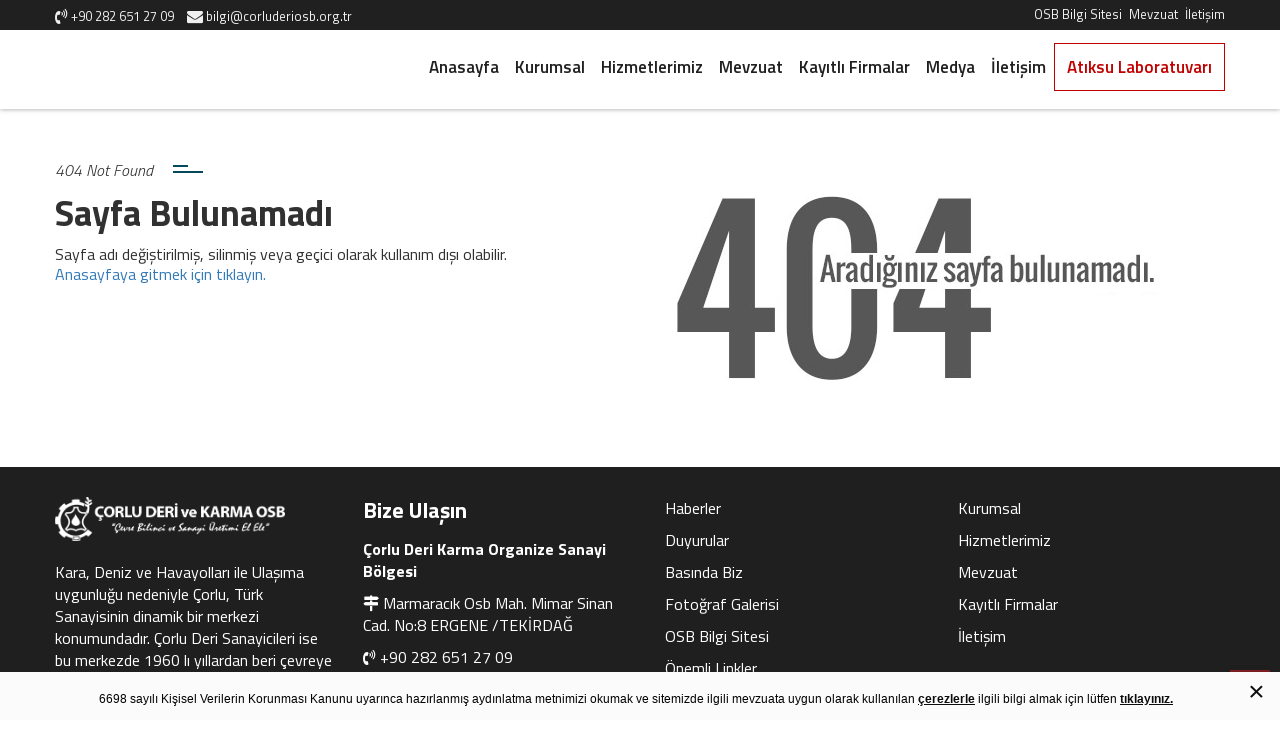

--- FILE ---
content_type: text/html; Charset=windows-1254
request_url: https://www.corluderiosb.org.tr/haber/?sayfa=3
body_size: 8973
content:

<!DOCTYPE html PUBLIC "-//W3C//DTD XHTML 1.0 Transitional//EN" "http://www.w3.org/TR/xhtml1/DTD/xhtml1-transitional.dtd">
<html xmlns="http://www.w3.org/1999/xhtml" lang="tr">
<head>
	<link rel="canonical" href="https://www.corluderiosb.org.tr/haber/?sayfa=3" />
	<meta name="viewport" content="initial-scale=1.0 maximum-scale=1.0 user-scalable=no">
	<meta name="language" content="Turkish" />
	<meta name="content-language" content="tr" />
	<meta charset="iso-8859-9">
	<title>Çorlu Deri Karma Organize Sanayi Bölgesi</title>
	<meta name="keywords" content="Çorlu Deri Karma Organize Sanayi Bölgesi" />
	<meta name="description" content="Temiz bir çevre için hep birlikte el ele" />
	<link rel="icon" type="image/png" href="https://www.corluderiosb.org.tr/fav.ico" />
	<meta name="robots" content="index, follow"/>
	<meta name="author" content="Çorlu Deri Karma Organize Sanayi Bölgesi">
	<meta property="og:url" content="https://www.corluderiosb.org.tr/haber/?sayfa=3" />
	<meta property="og:type" content="article" />
	<meta property="og:title" content="Çorlu Deri Karma Organize Sanayi Bölgesi" />
	<meta property="og:description" content="Temiz bir çevre için hep birlikte el ele" />
	<meta property="og:image" content="https://www.corluderiosb.org.tr/uploads/images/logo.png" />
	<meta property="og:locale" content="tr_TR">
	<meta name="twitter:card" content="summary" />
	<meta name="twitter:title" content="Çorlu Deri Karma Organize Sanayi Bölgesi" />
	<meta name="twitter:description" content="Temiz bir çevre için hep birlikte el ele" />
	<meta name="twitter:image" content="https://www.corluderiosb.org.tr/uploads/images/logo.png" />

<script type="application/ld+json">
{
  "@context": "http://schema.org",
  "@type": "Organization",
  "url": "https://www.corluderiosb.org.tr",
  "logo": "https://www.corluderiosb.org.tr/uploads/images/logo.png",
  "contactPoint": [{
    "@type": "ContactPoint",
    "telephone": "+90 282 651 27 09",
    "contactType": "customer service"
  }]
}
{
  "@context": "http://schema.org",
  "@type": "Person",
  "name": "Çorlu Deri Karma Organize Sanayi Bölgesi",
  "url": "https://www.corluderiosb.org.tr",
  "sameAs": [
	 "beyazlogo.png",  "Kara, Deniz ve Havayolları ile Ulaşıma uygunluğu nedeniyle Çorlu, Türk Sanayisinin dinamik bir merkezi konumundadır. Çorlu Deri Sanayicileri ise bu merkezde 1960 lı yıllardan beri çevreye duyarlı ve saygılı üretim faaliyetlerini sürdürmekte ve 1997 yılı Nisan ayından itibaren de Deri Organize Sanayi",  "9",  "8"  
  ]
}
</script>
	<link href="https://www.corluderiosb.org.tr/engine/css/bootstrap.css" rel="stylesheet">
    <link href="https://www.corluderiosb.org.tr/engine/css/animate.min.css" rel="stylesheet">
	<link href="https://www.corluderiosb.org.tr/engine/css/genel.css" rel="stylesheet">
	<link href="https://www.corluderiosb.org.tr/tema.css" rel="stylesheet">
    <link href="https://www.corluderiosb.org.tr/engine/css/mobil.css?v=2.1>" rel="stylesheet">
    <link href="https://www.corluderiosb.org.tr/engine/css/owl/owl.carousel.css" rel="stylesheet">
    <link href="https://www.corluderiosb.org.tr/engine/css/owl/owl.theme.default.min.css" rel="stylesheet">
	<link href="https://www.corluderiosb.org.tr/engine/css/font-awesome.min.css" rel="stylesheet">
	<link rel="stylesheet/less" href="https://www.corluderiosb.org.tr/engine/less/bootstrap.less">
	
</head>
<body >
<a href="#0" class="cd-top cd-is-visible cd-fade-out">Top</a>
<div class="kapsa"></div>
<div class="Mobil-Menu">
	<ul class="m-Menu">
	
		<li><a href="https://www.corluderiosb.org.tr/anasayfa"  target="_self">Anasayfa</a></li>
		
		
		<li><a href="hakkimizda"  target="_self">Kurumsal</a></li>
		
		
		<li><a href="https://www.corluderiosb.org.tr/baskanin-mesaji"  target="_self">Başkanın Mesajı</a></li>
		
		
		<li><a href="https://www.corluderiosb.org.tr/hakkimizda"  target="_self">Hakkımızda</a></li>
		
		
		<li><a href="https://www.corluderiosb.org.tr/organizasyonyapisi"  target="_self">Organizasyon Yapısı</a></li>
		
		
		<li><a href="https://www.corluderiosb.org.tr/kalite-belgeleri"  target="_self">Kalite Belgeleri</a></li>
		
		
		<li><a href="https://www.corluderiosb.org.tr/indirim-saglayan-kuruluslar"  target="_self">İndirim Sağlayan Kuruluşlar</a></li>
		
		
		<li><a href="https://www.corluderiosb.org.tr/banka-hesap-numaralari"  target="_self">Banka Hesap Numaraları</a></li>
		
		
		<li><a href="https://www.corluderiosb.org.tr/Birimlerimiz"  target="_self">Birimlerimiz</a></li>
		
		
		<li><a href="https://www.corluderiosb.org.tr/hizmetlerimiz"  target="_self">Hizmetlerimiz</a></li>
		
		
		<li><a href="https://www.corluderiosb.org.tr/cevre"  target="_self">Çevre</a></li>
		
		
		<li><a href="https://www.corluderiosb.org.tr/imar"  target="_self">İmar</a></li>
		
		
		<li><a href="https://www.corluderiosb.org.tr/dogalgaz"  target="_self">Doğalgaz</a></li>
		
		
		<li><a href="https://www.corluderiosb.org.tr/elektrik"  target="_self">Elektrik</a></li>
		
		
		<li><a href="https://www.corluderiosb.org.tr/makine"  target="_self">Makine</a></li>
		
		
		<li><a href="https://www.corluderiosb.org.tr/mevzuat"  target="_self">Mevzuat</a></li>
		
		
		<li><a href="firmalar"  target="_self">Kayıtlı Firmalar</a></li>
		
		
		<li><a href="https://www.corluderiosb.org.tr/iletisim"  target="_self">İletişim</a></li>
		
		
		<li><a href="/haberler/genel"  target="_self">Haberler</a></li>
		
		
		<li><a href="/haberler/duyurular"  target="_self">Duyurular</a></li>
		
		
		<li><a href="/haberler/basinda-biz"  target="_self">Basında Biz</a></li>
		
		
		<li><a href="https://www.corluderiosb.org.tr/fotograf-galerisi"  target="_self">Fotoğraf Galerisi</a></li>
		
		
	</ul>	
</div>
<header >
	
	<div class="topbar">
		<div class="container">
			<div class="row">
				<div class="topbar-sol">
					
						<div class="topbar-content text-left">
						
						<a href="tel:+90 282 651 27 09"><span class="topicon"><i class="fa fa-volume-control-phone"></i></span><span class="toptext">+90 282 651 27 09</span></a>
						
						<a href="mailto:bilgi@corluderiosb.org.tr"><span class="topicon"><i class="fa fa-envelope"></i></span><span class="toptext">bilgi@corluderiosb.org.tr</span></a>
						
						</div>
					
				</div>
				<div class="topbar-sag">
						
						<div class="topbar-content">
							
						<ul class="topbarmenu text-right otomenu">
							
							<li><a href="https://osbbs.sanayi.gov.tr/FormViewPage.aspx?layoutID=7&FK_ID=257"  target="_blank">OSB Bilgi Sitesi</a></li>
							
							<li><a href="https://www.corluderiosb.org.tr/mevzuat"  target="_self">Mevzuat</a></li>
							
							<li><a href="https://www.corluderiosb.org.tr/iletisim"  target="_self">İletişim</a></li>
							
						</ul> 
						
						</div>
					
				</div>
				<div class="clearfix"></div>
			</div>
		</div>
	</div>
	<div id="headermiddle">
		<div class="container">
			<div class="row">
			<div class="logo"><a href="https://www.corluderiosb.org.tr" title="Çorlu Deri Karma Organize Sanayi Bölgesi"></a></div>
			<div class="mainmenu">
			<div class="mobil-icon">
			<i class="fa fa-bars"></i>	
			</div>
								
							<ul class="mainmenulist otomenu">
									
								<li><a href="https://www.corluderiosb.org.tr"  target="_self" data-hash="https://www.corluderiosb.org.tr">Anasayfa</a>
								
								</li>
								
								<li><a href="hakkimizda"  target="_self" data-hash="hakkimizda">Kurumsal</a>
								
									<ul class="submenu  rsm ">
									
										<li class="fotolu"><a href="https://www.corluderiosb.org.tr/baskanin-mesaji" target="_self" data-hash="https://www.corluderiosb.org.tr/baskanin-mesaji"><img src="https://www.corluderiosb.org.tr/uploads/images/ismail-agca(8).jpg"   width="100%" height="auto" /><span>Başkanın Mesajı</span></a></li><li class="fotolu"><a href="https://www.corluderiosb.org.tr/hakkimizda" target="_self" data-hash="https://www.corluderiosb.org.tr/hakkimizda"><img src="https://www.corluderiosb.org.tr/uploads/images/hkk.jpg"   width="100%" height="auto" /><span>Hakkımızda</span></a></li><li class="fotolu"><a href="https://www.corluderiosb.org.tr/organizasyonyapisi" target="_self" data-hash="https://www.corluderiosb.org.tr/organizasyonyapisi"><img src="https://www.corluderiosb.org.tr/uploads/images/org.jpg"   width="100%" height="auto" /><span>Organizasyon Yapısı</span></a></li><li class="fotolu"><a href="https://www.corluderiosb.org.tr/kalite-belgeleri" target="_self" data-hash="https://www.corluderiosb.org.tr/kalite-belgeleri"><img src="https://www.corluderiosb.org.tr/uploads/images/qlt.jpg"   width="100%" height="auto" /><span>Kalite Belgeleri</span></a></li><li class="fotolu"><a href="https://www.corluderiosb.org.tr/indirim-saglayan-kuruluslar" target="_self" data-hash="https://www.corluderiosb.org.tr/indirim-saglayan-kuruluslar"><img src="https://www.corluderiosb.org.tr/uploads/images/indirim-saglayan-kuruluslar.jpg"   width="100%" height="auto" /><span>İndirim Sağlayan Kuruluşlar</span></a></li><li class="fotolu"><a href="https://www.corluderiosb.org.tr/banka-hesap-numaralari" target="_self" data-hash="https://www.corluderiosb.org.tr/banka-hesap-numaralari"><img src="https://www.corluderiosb.org.tr/uploads/images/bnks.jpg"   width="100%" height="auto" /><span>Banka Hesap Numaraları</span></a></li><li class="fotolu"><a href="https://www.corluderiosb.org.tr/Birimlerimiz" target="_self" data-hash="https://www.corluderiosb.org.tr/Birimlerimiz"><img src="https://www.corluderiosb.org.tr/uploads/images/brm.jpg"   width="100%" height="auto" /><span>Birimlerimiz</span></a></li>
									</ul>
								
								</li>
								
								<li><a href="https://www.corluderiosb.org.tr/hizmetlerimiz"  target="_self" data-hash="https://www.corluderiosb.org.tr/hizmetlerimiz">Hizmetlerimiz</a>
								
									<ul class="submenu  rsm ">
									
										<li class="fotolu"><a href="https://www.corluderiosb.org.tr/cevre" target="_self" data-hash="https://www.corluderiosb.org.tr/cevre"><img src="https://www.corluderiosb.org.tr/uploads/images/cevre-hizmetleri.jpg"   width="100%" height="auto" /><span>Çevre</span></a></li><li class="fotolu"><a href="https://www.corluderiosb.org.tr/imar" target="_self" data-hash="https://www.corluderiosb.org.tr/imar"><img src="https://www.corluderiosb.org.tr/uploads/images/imar-hizmeti.jpg"   width="100%" height="auto" /><span>İmar</span></a></li><li class="fotolu"><a href="https://www.corluderiosb.org.tr/dogalgaz" target="_self" data-hash="https://www.corluderiosb.org.tr/dogalgaz"><img src="https://www.corluderiosb.org.tr/uploads/images/dogalgaz2jpg.jpg"   width="100%" height="auto" /><span>Doğalgaz</span></a></li><li class="fotolu"><a href="https://www.corluderiosb.org.tr/elektrik" target="_self" data-hash="https://www.corluderiosb.org.tr/elektrik"><img src="https://www.corluderiosb.org.tr/uploads/images/elektrik.jpg"   width="100%" height="auto" /><span>Elektrik</span></a></li><li class="fotolu"><a href="https://www.corluderiosb.org.tr/makine" target="_self" data-hash="https://www.corluderiosb.org.tr/makine"><img src="https://www.corluderiosb.org.tr/uploads/images/makine-muhendisi.png"   width="100%" height="auto" /><span>Makine</span></a></li>
									</ul>
								
								</li>
								
								<li><a href="https://www.corluderiosb.org.tr/mevzuat"  target="_self" data-hash="https://www.corluderiosb.org.tr/mevzuat">Mevzuat</a>
								
								</li>
								
								<li><a href="firmalar"  target="_self" data-hash="firmalar">Kayıtlı Firmalar</a>
								
								</li>
								
								<li><a href="#"  target="_self" data-hash="#">Medya</a>
								
									<ul class="submenu ">
									
										<li><a href="/haberler/genel" target="_self" data-hash="/haberler/genel">Haberler</a></li><li><a href="/haberler/duyurular" target="_self" data-hash="/haberler/duyurular">Duyurular</a></li><li><a href="/haberler/basinda-biz" target="_self" data-hash="/haberler/basinda-biz">Basında Biz</a></li><li><a href="https://www.corluderiosb.org.tr/fotograf-galerisi" target="_self" data-hash="https://www.corluderiosb.org.tr/fotograf-galerisi">Fotoğraf Galerisi</a></li>
									</ul>
								
								</li>
								
								<li><a href="https://www.corluderiosb.org.tr/iletisim"  target="_self" data-hash="https://www.corluderiosb.org.tr/iletisim">İletişim</a>
								
								</li>
								
								<li class="extralink"><a href="http://cdkosblab.com.tr"  target="_blank" >Atıksu Laboratuvarı</a></li>
								
							</ul> 
							
			</div>
			</div>
		</div>
		<div class="clearfix"></div>
	</div>
</header>
<section id="sitecontent">
<section class="satir ustaltp50 sresim-solicerik" >
<div class="container">
<div class="row">
<div class="col-sm-6 p-l-0">
<span class="sresimakac"  >404 Not Found</span>
<h2 >Sayfa Bulunamadı</h2>
<div class="sresim-solicerik-content">Sayfa adı değiştirilmiş, silinmiş veya geçici olarak kullanım dışı olabilir.<br/><a href="https://www.corluderiosb.org.tr">Anasayfaya gitmek için tıklayın.</a></div>
</div>
<div class="col-sm-6 p-r-0">
<img class="img-responsive" src="https://www.corluderiosb.org.tr/engine/images/404.png" alt="sayfa bulunamadı">
</div>
</div>
</div>
</section>
<div class="clearfix"></div>
</section>
<footer id="sitealtbolum" style="background-repeat:no-repeat;background-size:auto;backgroun-attachment:fixed;background-position:center center;background-color:#1f1f1f;">

	<div class="footer-ust">
		<div class="container">
			<div class="row">
				
				<div class="col-md-3 p-l-0">
					<div class="footer__logo">
						<img class="img-responsive" src="https://www.corluderiosb.org.tr/uploads/images/beyazlogo.png" alt="logo" ><p>Kara, Deniz ve Havayolları ile Ulaşıma uygunluğu nedeniyle Çorlu, Türk Sanayisinin dinamik bir merkezi konumundadır. Çorlu Deri Sanayicileri ise bu merkezde 1960 lı yıllardan beri çevreye duyarlı ve saygılı üretim faaliyetlerini sürdürmekte ve 1997 yılı Nisan ayından itibaren de Deri Organize Sanayi</p>
					</div>
				</div>
				
				<div class="col-md-3">
					<div class="footer_center">
						<h1>Bize Ulaşın</h1>
						<ul>
							<li style="font-weight:bold;">Çorlu Deri Karma Organize Sanayi Bölgesi</li><li><i class="fa fa-map-signs"></i> <a>Marmaracık Osb Mah. Mimar Sinan Cad. No:8 ERGENE /TEKİRDAĞ</a></li><li><i class="fa fa-volume-control-phone"></i> <a href="tel:+90 282 651 27 09">+90 282 651 27 09</a></li><li><i class="fa fa-envelope"></i> <a href="mailto:bilgi@corluderiosb.org.tr">bilgi@corluderiosb.org.tr</a></li>
						</ul>
					</div>
				</div>
				
				<div class="col-md-3">
					<div class="footer_right">
						
						<ul class="otomenu" style="margin-top: 0px;">
							
							<li><a href="/haberler/genel"  target="_self" data-hash="/haberler/genel"><i class="la la-angle-double-right"></i>Haberler</a></li>
							
							<li><a href="/haberler/duyurular"  target="_self" data-hash="/haberler/duyurular"><i class="la la-angle-double-right"></i>Duyurular</a></li>
							
							<li><a href="/haberler/basinda-biz"  target="_self" data-hash="/haberler/basinda-biz"><i class="la la-angle-double-right"></i>Basında Biz</a></li>
							
							<li><a href="https://www.corluderiosb.org.tr/fotograf-galerisi"  target="_self" data-hash="https://www.corluderiosb.org.tr/fotograf-galerisi"><i class="la la-angle-double-right"></i>Fotoğraf Galerisi</a></li>
							
							<li><a href="https://osbbs.sanayi.gov.tr/FormViewPage.aspx?layoutID=7&FK_ID=257"  target="_blank" data-hash="https://osbbs.sanayi.gov.tr/FormViewPage.aspx?layoutID=7&FK_ID=257"><i class="la la-angle-double-right"></i>OSB Bilgi Sitesi</a></li>
							
							<li><a href="https://www.corluderiosb.org.tr/onemli-linkler"  target="_self" data-hash="https://www.corluderiosb.org.tr/onemli-linkler"><i class="la la-angle-double-right"></i>Önemli Linkler</a></li>
							
							<li><a href="https://www.corluderiosb.org.tr/onemli-telefonlar"  target="_self" data-hash="https://www.corluderiosb.org.tr/onemli-telefonlar"><i class="la la-angle-double-right"></i>Önemli Telefonlar</a></li>
							
						</ul>
					</div>
				</div>
					
				<div class="col-md-3">
					<div class="footer_right">
						
						<ul class="otomenu" style="margin-top:0px;">
							
							<li><a  href="hakkimizda"  target="_self" data-hash="hakkimizda"><i class="la la-angle-double-right"></i>Kurumsal</a></li>
							
							<li><a  href="https://www.corluderiosb.org.tr/hizmetlerimiz"  target="_self" data-hash="https://www.corluderiosb.org.tr/hizmetlerimiz"><i class="la la-angle-double-right"></i>Hizmetlerimiz</a></li>
							
							<li><a  href="https://www.corluderiosb.org.tr/mevzuat"  target="_self" data-hash="https://www.corluderiosb.org.tr/mevzuat"><i class="la la-angle-double-right"></i>Mevzuat</a></li>
							
							<li><a  href="firmalar"  target="_self" data-hash="firmalar"><i class="la la-angle-double-right"></i>Kayıtlı Firmalar</a></li>
							
							<li><a  href="https://www.corluderiosb.org.tr/iletisim"  target="_self" data-hash="https://www.corluderiosb.org.tr/iletisim"><i class="la la-angle-double-right"></i>İletişim</a></li>
							
						</ul>
					</div>
				</div>
					
				
			</div>
		</div>
	</div>
	<div class="footer-alt">
		<div class="container">
			<div class="row">
				<div class="col-md-8">
					© 2019 Çorlu Deri Organize Sanayi Bölge Müdürlüğü
				</div>
				<div class="col-md-4">
					
					<div class="text-right">Tasarım & Uygulama <a href="https://www.heweso.com" class="heweso">Heweso</a></div>
					
				</div>
			</div>
		</div>
	</div>
</footer>
<div class="cookie-info" style="display:none" ><a class="cookiekapa"  href="javascript:;" onclick="cerezkapa()">×</a><div class="cookietext"><span>6698 sayılı Kişisel Verilerin Korunması Kanunu uyarınca hazırlanmış aydınlatma metnimizi okumak ve sitemizde ilgili mevzuata uygun olarak kullanılan <a class="link" href="https://www.corluderiosb.org.tr/kisisel-verilerin-korunmasi" target="_blank" >çerezlerle</a> ilgili bilgi almak için lütfen <a class="link" href="https://www.corluderiosb.org.tr/kisisel-verilerin-korunmasi" target="_blank" >tıklayınız.</a></span></div></div>
<script src="https://www.corluderiosb.org.tr/engine/js/jquery-2.1.4.min.js"></script>
<script src="https://www.corluderiosb.org.tr/engine/js/bootstrap.min.js"></script>
<script src="https://www.corluderiosb.org.tr/engine/js/form.js"></script>
<script type="text/javascript" src="https://www.corluderiosb.org.tr/engine/js/owl.carousel.min.js"></script> 
<script type="text/javascript" src="https://www.corluderiosb.org.tr/engine/js/smoothscroll.js"></script> 
<script type="text/javascript" src="https://www.corluderiosb.org.tr/engine/js/single-0.1.0.js"></script> 
<script type="text/javascript" src="https://www.corluderiosb.org.tr/engine/js/custom.js"></script> 
<script type="text/javascript" src="https://www.corluderiosb.org.tr/engine/js/genel.js"></script> 
<script type="text/javascript" src="https://www.corluderiosb.org.tr/engine/js/mobil.js"></script> 
<link rel="stylesheet" href="https://www.corluderiosb.org.tr/engine/fancybox/jquery.fancybox.min.css" />
<script src="https://www.corluderiosb.org.tr/engine/fancybox/jquery.fancybox.min.js"></script> 
<script type="text/javascript" src="https://www.corluderiosb.org.tr/engine/js/jquery.themepunch.tools.min.js"></script>
<script type="text/javascript" src="https://www.corluderiosb.org.tr/engine/js/jquery.themepunch.revolution.min.js"></script>
<script type="text/javascript" src="https://www.corluderiosb.org.tr/engine/js/revolution.extension.video.min.js"></script>
<script type="text/javascript" src="https://www.corluderiosb.org.tr/engine/js/revolution.extension.slideanims.min.js"></script>
<script type="text/javascript" src="https://www.corluderiosb.org.tr/engine/js/revolution.extension.actions.min.js"></script>
<script type="text/javascript" src="https://www.corluderiosb.org.tr/engine/js/revolution.extension.layeranimation.min.js"></script>
<script type="text/javascript" src="https://www.corluderiosb.org.tr/engine/js/revolution.extension.kenburn.min.js"></script>
<script type="text/javascript" src="https://www.corluderiosb.org.tr/engine/js/revolution.extension.navigation.min.js"></script>
<script type="text/javascript" src="https://www.corluderiosb.org.tr/engine/js/revolution.extension.migration.min.js"></script>
<script type="text/javascript" src="https://www.corluderiosb.org.tr/engine/js/revolution.extension.parallax.min.js"></script>
<script type="text/javascript" src="https://www.corluderiosb.org.tr/engine/js/revolution.extension.carousel.min.js"></script>
<script type="text/javascript" src="https://www.corluderiosb.org.tr/engine/js/waypoints-min.js"></script>
<script type="text/javascript" src="https://www.corluderiosb.org.tr/engine/js/jquery.cookie.js"></script>
<script type="text/javascript">$(window).load(function(){if ($("header").hasClass("transparan fixed")){if( $(this).scrollTop() > 0 ) {$("header").removeClass('transparan');}}if ($("header").hasClass("transparan")) {document.getElementById("sitecontent").style.minHeight = (window.innerHeight - ($("footer").outerHeight())) +'px';}else{document.getElementById("sitecontent").style.minHeight = (window.innerHeight - ($("header").outerHeight() + $("footer").outerHeight())) +'px';}}); if($('.counter').length){$('.counter').counterUp({delay: 10,time: 2000});}</script>

<script type="text/javascript">
$('.habercaro').owlCarousel({
    loop:false,
    margin:10,navElement:"div",
    nav:true,dots:false,navText: ["<i class='fa fa-angle-left'></i>","<i class='fa fa-angle-right'></i>"],
	autoplay: true,
    responsive:{
        0:{
            items:1
        },
        600:{
            items:2
        },
        1000:{
            items:4
        }
    }
});
</script>
<script type="text/javascript">
$('.blogcaro').owlCarousel({
    loop:false,
    margin:10,navElement:"div",
    nav:true,dots:false,navText: ["<i class='fa fa-angle-left'></i>","<i class='fa fa-angle-right'></i>"],
	autoplay: true,
    responsive:{
        0:{
            items:1
        },
        600:{
            items:2
        },
        1000:{
            items:3
        }
    }
});
</script><script type="text/javascript">$(document).ready(function(){var cookiekabul = $.cookie('cookiekabul');if (cookiekabul == 'yes') {}else{$('.cookie-info').show();}});function cerezkapa(){var datem = new Date();var minutes = 60; datem.setTime(datem.getTime() + (minutes * 60 * 1000));$.cookie('cookiekabul', 'yes', {expires: datem});$('.cookie-info').fadeOut(0);}</script>
  </body>
</html>

--- FILE ---
content_type: text/css; Charset=windows-1254
request_url: https://www.corluderiosb.org.tr/tema.css
body_size: 1714
content:

header.fixed {position: fixed;width: 100%;top: 0px;z-index: 9;}
header{background-color:rgba(255, 255, 255, 1);-webkit-box-shadow: 0px 0px 5px 0px rgba(0, 0, 0, 0.39);-moz-box-shadow: 0px 0px 5px 0px rgba(0, 0, 0, 0.39);box-shadow: 0px 0px 5px 0px rgba(0, 0, 0, 0.39);}
.topbar{height:auto;padding:3px 0px 3px 0px;background-color:rgba(32, 32, 32, 1);color:rgba(240, 240, 240, 1);font-size:13px;}
.topbar a,.topbar a:hover{color:rgba(240, 240, 240, 1);font-size:13px;}span.topicon {font-size:16px;}

header .topbar-sol .sociallist a {color: rgba(255, 255, 255, 1);font-size: 22px;}

.topbar-sag .sociallist a {color: rgba(255, 255, 255, 1);font-size: 20px;}

.logo a img{width:auto;height:auto;}
.logo{max-width:350px;}
ul.mainmenulist > li  >a {color: rgba(32, 32, 32, 1);font-size:17px} ul.mainmenulist > li  > a:hover,ul.mainmenulist> li:hover  >a,  ul.mainmenulist > li >.active_menu {color: rgba(18, 62, 144, 1)}
ul.mainmenulist > li.extralink > a{color: rgba(194, 0, 0, 1) !important;font-size:17px;background-color:rgba(255, 255, 255, 1) !important;border:1px solid rgba(194, 0, 0, 1) !important;padding: 12px 12px !important;margin-top: -5px !important;}
.mobil-icon{color: rgba(18, 62, 144, 1);border: 1px solid rgba(18, 62, 144, 1);}
header.transparan {position: absolute;width: 100%;top: 0px;z-index: 2;background-color:rgba(255, 255, 255, 0);color:rgba(255, 255, 255, 1); -webkit-box-shadow: none;-moz-box-shadow: none;box-shadow: none;}
header.transparan .topbar{background-color:rgba(0, 0, 0, 0);color:rgba(255, 255, 255, 1);}
header.transparan .topbar a, header.transparan a, header.transparan ul.mainmenulist > li > a{color:rgba(255, 255, 255, 1);}
header.transparan .topbar a:hover, header.transparan a:hover, header.transparan ul.mainmenulist > li > a:hover, header.transparan ul.mainmenulist > li:hover > a, header.transparan ul.mainmenulist > li >.active_menu{color:rgba(0, 183, 255, 1);}
header.transparan ul.mainmenulist > li.extralink > a{color: rgba(194, 0, 0, 1) !important;font-size:17px;background-color:rgba(255, 255, 255, 1) !important;border:1px solid rgba(194, 0, 0, 1) !important;padding: 12px 12px !important;margin-top: -5px !important;}
#headermiddle .container .row{padding:3px 0px 3px 0px}
ul.submenu{background-color:rgba(251, 251, 251, 1);width:200px;-webkit-box-shadow: 0px 1px 2px 0px rgba(0, 0, 0, 0.39);-moz-box-shadow: 0px 1px 2px 0px rgba(0, 0, 0, 0.39);box-shadow: 0px 1px 2px 0px rgba(0, 0, 0, 0.39);
} 
ul.submenu li a{color:rgba(66, 66, 66, 1);font-size:15px;} 
ul.submenu li a:hover{color:rgba(18, 62, 144, 1);}
header.transparan ul.submenu{background-color:rgba(255, 255, 255, 0.39);} 
header.transparan ul.submenu li a{color:rgba(10, 10, 10, 1);font-size:15px;} 
header.transparan ul.submenu li a:hover{color:rgba(255, 187, 0, 1);} 
header.transparan .mobil-icon{color: rgba(255, 255, 255, 1);border: 1px solid rgba(255, 255, 255, 1);}
.Mobil-Menu ul.m-Menu li a {color: rgba(32, 32, 32, 1);}
.Mobil-Menu ul.m-Menu li a:hover {color: rgba(18, 62, 144, 1);}

h1.heweso-icerik-sayfa-adi-new, .heweso-breadcrumb-link, .heweso-breadcrumb-link a ,.heweso-breadcrumb-link li:last-child, .pagebread .breadcrumb a,.pagebread .breadcrumb, .pagebread h1,.breadcrumb > .active{color:rgba(255, 255, 255, 1) !important;}

.footer__logo p,.footer_right ul li a,.footer_center ul li{font-size:16px !important;}
.footer__logo p,.footer_center ul li,footer{color:#ffffff !important;}.footer_right ul li a ,footer a{color:#ffffff !important;}
.footer_right h1{font-size:22px !important;color: #ffffff !important;}
.footer-alt{background-color:#0d0d0d;}.footer-alt a{color:#eb0000 !important;}.footer-alt a:hover{color:#d61c1c !important;}.footer-alt{color:#ffffff !important;}.sayfa-ic-bg-doygunluk{width:100%;height:100%;position:absolute;top:0;left:0;right:0;background-color:rgba(18, 62, 149, 0.5);}
.home-slider{position:relative;margin:0 auto;}

--- FILE ---
content_type: text/css
request_url: https://www.corluderiosb.org.tr/engine/css/mobil.css?v=2.1%3E
body_size: 2079
content:
.kapsa{
	position:fixed;
	width:100%;
	height:100%;
	background:rgba(0,0,0,0.3);
	z-index: 99998;
	display:none;
}
.block{
	display:block !important;
}
.acildi{
	-webkit-transition: all 0.5s ease;
    -moz-transition: all 0.5s ease;
    -o-transition: all 0.5s ease;
    transition: all 0.5s ease;
	right:0 !important;
}
.kapandi{
	-webkit-transition: all 0.5s ease;
    -moz-transition: all 0.5s ease;
    -o-transition: all 0.5s ease;
    transition: all 0.5s ease;
	right:-200px !important;
}
.Mobil-Menu {
    background: #fff;
    position: fixed;
    width: 200px;
    height: 100%;
    right: -200px;
    z-index: 99999;
    -webkit-animation: fadein 2s;
    -moz-animation: fadein 2s;
    -ms-animation: fadein 2s;
    -o-animation: fadein 2s;
    animation: fadein 2s;
    overflow-x: hidden;
}
.Mobil-Menu ul.m-Menu{
    padding: 0;
    list-style: none;
    margin: 0;
}	
.Mobil-Menu ul.m-Menu li{
    border-bottom: 1px solid #ddd;
}
.Mobil-Menu ul.m-Menu li a {
display: block;
    font-size: 14px;
    font-weight: 400;
    height: auto;
    line-height: 16px;
    padding: 10px 20px;
}
.Mobil-Menu ul.m-Menu li .fa {
    margin-right: 10px;
}

.mobilMenuu {
    background: #ffffff;
    box-shadow: 1px 1px 1px 1px #ddd;
}
.mbl-logo {
    padding: 5px;
    display: inline-block;
    float: left;
	margin-left: 10px;
}
.mobil-icon {
    float: right;
    padding: 7px;
   
    cursor: pointer;
    font-size: 24px;
    
    border-radius: 3px;
  
}
.mbl-logo img {
    width: 180px;
}
.refreshIcon {
    color: #000;
    font-size: 21px !important;
    position: relative;
    top: 6px;
    font-weight: 800  !important;
}
@media (max-width:1200px){
	.heweso__news__display__first .col-lg-4.col-md-6.col-sm-6.p-5:nth-child(3n+1) {clear: none;}
.col-lg-6.col-md-6.col-sm-6.p-5:nth-child(2n+1) {clear: both;}
.col-lg-3.col-md-6.col-sm-6.p-5:nth-child(4n+1) {clear: none;}
	.heweso__news__display__first .col-lg-4.col-md-6.col-sm-6.p-5:nth-child(2n+1) {clear: both;}

.col-lg-3.col-md-6.col-sm-6.p-5:nth-child(2n+1) {clear: both;}
.mobil-icon {display:block;}
.topbar-sol {width: 70%;}
.topbar-sag {width: 30%;}
.mainmenulist{display:none;}
#headermiddle .container .row{height:auto;padding:0px 0px 0px 0px;}
.container {
    width: calc(100% - 20px) !important;
}
}
@media (max-width:992px){
.col-md-3.ikongorunum3.p-5:nth-child(4n+1) {clear:none;
}
.col-md-2.ikongorunum3.p-5:nth-child(6n+1) {clear:none;
}
.col-md-4.ikongorunum3.p-5:nth-child(3n+1) {clear:none;
}
.col-md-6.ikongorunum3.p-5:nth-child(2n+1) {clear:none;
}
.col-md-3.ikongorunum3.p-5:nth-child(2n+1) {clear:both;
}
.col-md-2.ikongorunum3.p-5:nth-child(2n+1) {clear:both;
}
.col-md-4.ikongorunum3.p-5:nth-child(2n+1) {clear:both;
}
.col-md-6.ikongorunum3.p-5:nth-child(2n+1) {clear:both;
}
} 
@media (max-width:900px){
.topbar-sol {display:none;}
.topbar-sag {width: 100%;padding-right:10px}
}
@media (max-width:768px){
	.mobtop15{margin-top:15px;}
	.mobtextcenter{text-align:center;}
	.mobil-icon {margin-right:10px;}
	.topbar {display:none;}
	.p-r-0{padding:0;}
	.p-l-0{padding:0;}
	.sayfa-ic-bg{height:200px !important;}
	/* heweso__haber__gorunumu__first */
	.heweso__haber__gorunumu__first {padding: 5px;}
	.heweso__haber__gorunumu__first_ust a{display:none;}
	button.heweso__tab__first__tab__links{margin-bottom:10px;width:100%;}
	.heweso__tab__first{padding:5px !important;}
	.footer-widget{padding:15px 0px;height: auto !important;}
	.switch-button{text-align:center;position:relative;transform: translate(-50%, -80%);}
	.wf50{width:100%;}
	.formContent {padding: 15px;}
	footer{padding: 5px;}
	.txt-1 h1{margin-top:10px;}
	.ik-input input{width:100%;}
	.ik-input select{width:100%;}
	.ik-ad{min-width:auto;}
	.insanKaynaklari{padding:10px;}
	section.heweso__container__display .container{margin:0;padding:5px;}
	.heweso__container__display{padding:20px;}
	.heweso__news__gorunumu__three__owl__carousel__item .icon {
    color: #000;
    font-size: 16px;
    top: 0;
    position: relative;
    font-weight: 600;
    margin-top: 20px;
    margin-bottom: 20px;
}
#heweso__request_form {
    padding-bottom: 75px;
    padding-top: 70px;
    padding-left: 10px;
    padding-right: 10px;
}
.owl-nav{display:none;}
.footer-ust .p-l-0{padding: 15px;}
.heweso-breadcrumb ul {text-align:left;}
.heweso-breadcrumb {
    margin-top: -115px;
	text-align: center;
}
.heweso__news__display__first{padding:0;}
h1.heweso-icerik-sayfa-adi-new{font-size:28px;display:block;}
h1.heweso-icerik-sayfa-adi-new:after{display:none;}
.heweso__contact__first_bottom_form_right:after{display:none;}
.sresim-solicerik > div > div > div:nth-child(even) {
    margin-top: 25px;
}
.slogangorunum.btnlu div {
    width: 100%;
    text-align: center;
}.slogangorunum.btnlu .slgnbtnarea {
    margin-top: 15px;
}
.col-md-3.ikongorunum3.p-5:nth-child(1n+1) {clear:both;
}
.col-md-2.ikongorunum3.p-5:nth-child(1n+1) {clear:both;
}
.col-md-4.ikongorunum3.p-5:nth-child(1n+1) {clear:both;
}
.col-md-6.ikongorunum3.p-5:nth-child(1n+1) {clear:both;
}
}
@media (max-width:650px){
.mobildegizle{display:none !important;}
.heweso__tab__first_top.soldatab , .heweso__tab__content.sagtatabicerik{
    float: none;
    width: 100%;
}
.heweso__tab__first_top.soldatab button.heweso__tab__first__tab__links.active:after {display:none;}

}
@media (max-width:450px){
	.mobildegizle{display:none !important;}
.mainmenu {width: 40px;float: right;}
.logo {width: calc(100% - 70px);float: left;margin-left: 10px;}
.logo a img {width: 100%;height: auto;}
.ozeltablo tr td:nth-child(1) {
    display: table-column;
    width: 58px;
    position: relative;
    float: left;
}
.ozeltablo tr td:nth-child(2) {
    display: table-column;
    width: calc(100% - 58px);
    position: relative;
    float: left;
}
.ozeltablo tr td:nth-child(3) {
    display: table-column;
    width: 100%;
    position: relative;
    float: left;
}
.yoltarifet {
       width: 100%;
   
    margin-top: 20px;
}
}
.talepform-hatali {
    background: #F44336;
    color: #fff;
    padding: 11px;
    font-weight: 200;
    font-size: 17px;
}
.talepform-basarili {
    background: #8BC34A;
    color: #fff;
    padding: 11px;
    font-weight: 200;
    font-size: 17px;
}



--- FILE ---
content_type: application/javascript
request_url: https://www.corluderiosb.org.tr/engine/js/form.js
body_size: 159
content:
function RefreshImage(valImageId) {
	var objImage = document.getElementById(valImageId)
	if (objImage == undefined) {
		return;
	}
	var now = new Date();
	objImage.src = objImage.src.split('?')[0] + '?x=' + now.toUTCString();
}


$(".widget-ana").on('click',function() {
	
	if ($('.widget-ana').hasClass('widgetkapat')){
	
	$('.list-widget').fadeOut(300);
	$('.widget-ana').removeClass('widgetkapat');
	
	}else{
		
		$('.list-widget').fadeIn(400);
		$('.widget-ana').addClass('widgetkapat');
		
	}
});


--- FILE ---
content_type: application/javascript
request_url: https://www.corluderiosb.org.tr/engine/js/custom.js
body_size: 2518
content:
$('.owl-carousel-2').owlCarousel({
    loop:true,
    margin:10,
    nav:true,
	autoplay: true,
    responsive:{
        0:{
            items:1
        },
        600:{
            items:2
        },
        1000:{
            items:4
        }
    }
});

$('.heweso__news__gorunumu__second__owl__carousel').owlCarousel({
    loop:true,
    margin:10,
    nav:true,
	autoplay: true,
    responsive:{
        0:{
            items:1
        },
        600:{
            items:2
        },
        1000:{
            items:3
        }
    }
});

$('.heweso__news__gorunumu__three__owl__carousel').owlCarousel({
    loop:true,
    margin:10,
    nav:true,
	autoplay: true,
    responsive:{
        0:{
            items:1
        },
        600:{
            items:2
        },
        1000:{
            items:3
        }
    }
});

$('.heweso__team_first__bottom__owl__carousel').owlCarousel({
    loop:true,
    margin:10,
    nav:true,
	autoplay: true,
    responsive:{
        0:{
            items:1
        },
        600:{
            items:2
        },
        1000:{
            items:4
        }
    }
});


$( window ).load(function() {
	
	if($(window).width() > 768){
  $('.footer-desc').outerHeight($('.footer-ust').outerHeight());
	}
		function hashNav(){
		
		// # window.location.hash
		var hash = window.location.hash;
		
		if( hash && jQuery(hash).length ){	
			
			
			var tabsHeaderH = $("header").outerHeight();
			
			jQuery('html, body').animate({ 
				scrollTop: jQuery(hash).offset().top -  tabsHeaderH
			}, 500);
		}
	}
	hashNav();
});
	


function switch_button() {
	$(".switch-button span").on("click", function(){
		$(this).toggleClass("show-map");
		$(".heweso__harita__form__gorunumu__first__form").fadeToggle(300);

	});
}
switch_button();

// Call & init
$(document).ready(function(){
  $('.ba-slider').each(function(){
    var cur = $(this);
    // Adjust the slider
    var width = cur.width()+'px';
    cur.find('.resize img').css('width', width);
    // Bind dragging events
    drags(cur.find('.handle'), cur.find('.resize'), cur);
  });
   $('[data-fancybox="cl-group"]').fancybox({
    baseClass: "fancybox-custom-layout",
    infobar: true,
    touch: {
      vertical: false
    },
    buttons: ["thumbs", "zoom", "close"],
    animationEffect: "zoom",
    transitionEffect: "zoom-in-out",
    preventCaptionOverlap: false,
    idleTime: false,
	protect: true,
    gutter: 0,
    // Customize caption area
    caption : function( instance, item ) {
        var caption = $(this).data('caption') || '';
		 var caption2 = $(this).data('caption2') || '';
        if ( item.type === 'image' ) {
            caption = (caption.length ? '<h6 class="fancybas">' + caption + '</h6>' : '') + (caption2.length ? '<p>' +caption2 +'</p>' : '') ;
        }

        return caption;
    }
	
  });

});

// Update sliders on resize. 
// Because we all do this: i.imgur.com/YkbaV.gif
$(window).resize(function(){
  $('.ba-slider').each(function(){
    var cur = $(this);
    var width = cur.width()+'px';
    cur.find('.resize img').css('width', width);
  });
});

function drags(dragElement, resizeElement, container) {
	
  // Initialize the dragging event on mousedown.
  dragElement.on('mousedown touchstart', function(e) {
    
    dragElement.addClass('draggable');
    resizeElement.addClass('resizable');
    
    // Check if it's a mouse or touch event and pass along the correct value
    var startX = (e.pageX) ? e.pageX : e.originalEvent.touches[0].pageX;
    
    // Get the initial position
    var dragWidth = dragElement.outerWidth(),
        posX = dragElement.offset().left + dragWidth - startX,
        containerOffset = container.offset().left,
        containerWidth = container.outerWidth();
 
    // Set limits
    minLeft = containerOffset + 10;
    maxLeft = containerOffset + containerWidth - dragWidth - 10;
    
    // Calculate the dragging distance on mousemove.
    dragElement.parents().on("mousemove touchmove", function(e) {
    	
      // Check if it's a mouse or touch event and pass along the correct value
      var moveX = (e.pageX) ? e.pageX : e.originalEvent.touches[0].pageX;
      
      leftValue = moveX + posX - dragWidth;
      
      // Prevent going off limits
      if ( leftValue < minLeft) {
        leftValue = minLeft;
      } else if (leftValue > maxLeft) {
        leftValue = maxLeft;
      }
      
      // Translate the handle's left value to masked divs width.
      widthValue = (leftValue + dragWidth/2 - containerOffset)*100/containerWidth+'%';
			
      // Set the new values for the slider and the handle. 
      // Bind mouseup events to stop dragging.
      $('.draggable').css('left', widthValue).on('mouseup touchend touchcancel', function () {
        $(this).removeClass('draggable');
        resizeElement.removeClass('resizable');
      });
      $('.resizable').css('width', widthValue);
    }).on('mouseup touchend touchcancel', function(){
      dragElement.removeClass('draggable');
      resizeElement.removeClass('resizable');
    });
    e.preventDefault();
  }).on('mouseup touchend touchcancel', function(e){
    dragElement.removeClass('draggable');
    resizeElement.removeClass('resizable');
  });
}
$(document).ready(function(){

function divegotur(){
	   var p=window.location.hash;
	   if(p != ""){
	   $('html, body').animate({
        scrollTop: $(p).offset().top
      }, 800, function(){
      
      });}
	  
  }
  divegotur();
  
function onePageMenu(){
			if( jQuery('body').hasClass('one-page') ){
				
				var menu = jQuery('.otomenu');
				
				// remove active
				
				// add attr [data-hash]
				jQuery('a[href]', menu).each(function(){	

					// data-hash
					var url = jQuery(this).attr('href');
					var hash = '#' + url.split('#')[1];
					if( hash && jQuery(hash).length ){	// check if element with specified ID exists
						jQuery(this).attr('data-hash',hash);
						jQuery(hash).attr('data-id',hash);
					}
					
				});
				
				// click
				jQuery('.otomenu a[data-hash]').click(function(e){
					e.preventDefault(); // only with: body.one-page
					
					// active
					
					
	
					var hash = jQuery(this).attr('data-hash');
					var stickyH = 0;
					var tabsHeaderH = $("header").outerHeight();

						

					

					jQuery('html, body').animate({ 
						scrollTop: jQuery(hash).offset().top - stickyH - tabsHeaderH
					}, 1000);
					
				});
				
			}
		};
		onePageMenu();
		
	

  });


--- FILE ---
content_type: application/javascript
request_url: https://www.corluderiosb.org.tr/engine/js/smoothscroll.js
body_size: 6268
content:
(function($){$.extend({smoothScroll:function(){var defaultOptions={frameRate:60,animationTime:900,stepSize:120,pulseAlgorithm:true,pulseScale:10,pulseNormalize:1,accelerationDelta:20,accelerationMax:1,keyboardSupport:true,arrowScroll:50,touchpadSupport:true,fixedBackground:true,excluded:""};var options=defaultOptions;var isExcluded=false;var isFrame=false;var direction={x:0,y:0};var initDone=false;var root=document.documentElement;var activeElement;var observer;var deltaBuffer=[120,120,120];var key=
{left:37,up:38,right:39,down:40,spacebar:32,pageup:33,pagedown:34,end:35,home:36};function initTest(){var disableKeyboard=false;if(document.URL.indexOf("google.com/reader/view")>-1)disableKeyboard=true;if(options.excluded){var domains=options.excluded.split(/[,\n] ?/);domains.push("mail.google.com");for(var i=domains.length;i--;)if(document.URL.indexOf(domains[i])>-1){observer&&observer.disconnect();removeEvent("mousewheel",wheel);disableKeyboard=true;isExcluded=true;break}}if(disableKeyboard)removeEvent("keydown",
keydown);if(options.keyboardSupport&&!disableKeyboard)addEvent("keydown",keydown)}function init(){if(!document.body)return;var body=document.body;var html=document.documentElement;var windowHeight=window.innerHeight;var scrollHeight=body.scrollHeight;root=document.compatMode.indexOf("CSS")>=0?html:body;activeElement=body;initTest();initDone=true;if(top!=self)isFrame=true;else if(scrollHeight>windowHeight&&(body.offsetHeight<=windowHeight||html.offsetHeight<=windowHeight)){var pending=false;var refresh=
function(){if(!pending&&html.scrollHeight!=document.height){pending=true;setTimeout(function(){html.style.height=document.height+"px";pending=false},500)}};html.style.height="auto";setTimeout(refresh,10);var config={attributes:true,childList:true,characterData:false};observer=new MutationObserver(refresh);observer.observe(body,config);if(root.offsetHeight<=windowHeight){var underlay=document.createElement("div");underlay.style.clear="both";body.appendChild(underlay)}}if(document.URL.indexOf("mail.google.com")>
-1){var s=document.createElement("style");s.innerHTML=".iu { visibility: hidden }";(document.getElementsByTagName("head")[0]||html).appendChild(s)}else if(document.URL.indexOf("www.facebook.com")>-1){var home_stream=document.getElementById("home_stream");home_stream&&(home_stream.style.webkitTransform="translateZ(0)")}if(!options.fixedBackground&&!isExcluded){body.style.backgroundAttachment="scroll";html.style.backgroundAttachment="scroll"}}var que=[];var pending=false;var lastScroll=+new Date;function scrollArray(elem,
left,top,delay){delay||(delay=1E3);directionCheck(left,top);if(options.accelerationMax!=1){var now=+new Date;var elapsed=now-lastScroll;if(elapsed<options.accelerationDelta){var factor=(1+30/elapsed)/2;if(factor>1){factor=Math.min(factor,options.accelerationMax);left*=factor;top*=factor}}lastScroll=+new Date}que.push({x:left,y:top,lastX:left<0?.99:-.99,lastY:top<0?.99:-.99,start:+new Date});if(pending)return;var scrollWindow=elem===document.body;var step=function(time){var now=+new Date;var scrollX=
0;var scrollY=0;for(var i=0;i<que.length;i++){var item=que[i];var elapsed=now-item.start;var finished=elapsed>=options.animationTime;var position=finished?1:elapsed/options.animationTime;if(options.pulseAlgorithm)position=pulse(position);var x=item.x*position-item.lastX>>0;var y=item.y*position-item.lastY>>0;scrollX+=x;scrollY+=y;item.lastX+=x;item.lastY+=y;if(finished){que.splice(i,1);i--}}if(scrollWindow)window.scrollBy(scrollX,scrollY);else{if(scrollX)elem.scrollLeft+=scrollX;if(scrollY)elem.scrollTop+=
scrollY}if(!left&&!top)que=[];if(que.length)requestFrame(step,elem,delay/options.frameRate+1);else pending=false};requestFrame(step,elem,0);pending=true}function wheel(event){if(!initDone)init();var target=event.target;var overflowing=overflowingAncestor(target);if(!overflowing||event.defaultPrevented||isNodeName(activeElement,"embed")||isNodeName(target,"embed")&&/\.pdf/i.test(target.src))return true;var deltaX=event.wheelDeltaX||0;var deltaY=event.wheelDeltaY||0;if(!deltaX&&!deltaY)deltaY=event.wheelDelta||
0;if(!options.touchpadSupport&&isTouchpad(deltaY))return true;if(Math.abs(deltaX)>1.2)deltaX*=options.stepSize/120;if(Math.abs(deltaY)>1.2)deltaY*=options.stepSize/120;scrollArray(overflowing,-deltaX,-deltaY);event.preventDefault()}function keydown(event){var target=event.target;var modifier=event.ctrlKey||event.altKey||event.metaKey||event.shiftKey&&event.keyCode!==key.spacebar;if(/input|textarea|select|embed/i.test(target.nodeName)||target.isContentEditable||event.defaultPrevented||modifier)return true;
if(isNodeName(target,"button")&&event.keyCode===key.spacebar)return true;var shift,x=0,y=0;var elem=overflowingAncestor(activeElement);var clientHeight=elem.clientHeight;if(elem==document.body)clientHeight=window.innerHeight;switch(event.keyCode){case key.up:y=-options.arrowScroll;break;case key.down:y=options.arrowScroll;break;case key.spacebar:shift=event.shiftKey?1:-1;y=-shift*clientHeight*.9;break;case key.pageup:y=-clientHeight*.9;break;case key.pagedown:y=clientHeight*.9;break;case key.home:y=
-elem.scrollTop;break;case key.end:var damt=elem.scrollHeight-elem.scrollTop-clientHeight;y=damt>0?damt+10:0;break;case key.left:x=-options.arrowScroll;break;case key.right:x=options.arrowScroll;break;default:return true}scrollArray(elem,x,y);event.preventDefault()}function mousedown(event){activeElement=event.target}var cache={};setInterval(function(){cache={}},10*1E3);var uniqueID=function(){var i=0;return function(el){return el.uniqueID||(el.uniqueID=i++)}}();function setCache(elems,overflowing){for(var i=
elems.length;i--;)cache[uniqueID(elems[i])]=overflowing;return overflowing}function overflowingAncestor(el){var elems=[];var rootScrollHeight=root.scrollHeight;do{var cached=cache[uniqueID(el)];if(cached)return setCache(elems,cached);elems.push(el);if(rootScrollHeight===el.scrollHeight){if(!isFrame||root.clientHeight+10<rootScrollHeight)return setCache(elems,document.body)}else if(el.clientHeight+10<el.scrollHeight){overflow=getComputedStyle(el,"").getPropertyValue("overflow-y");if(overflow==="scroll"||
overflow==="auto")return setCache(elems,el)}}while(el=el.parentNode)}function addEvent(type,fn,bubble){window.addEventListener(type,fn,bubble||false)}function removeEvent(type,fn,bubble){window.removeEventListener(type,fn,bubble||false)}function isNodeName(el,tag){return(el.nodeName||"").toLowerCase()===tag.toLowerCase()}function directionCheck(x,y){x=x>0?1:-1;y=y>0?1:-1;if(direction.x!==x||direction.y!==y){direction.x=x;direction.y=y;que=[];lastScroll=0}}var deltaBufferTimer;function isTouchpad(deltaY){if(!deltaY)return;
deltaY=Math.abs(deltaY);deltaBuffer.push(deltaY);deltaBuffer.shift();clearTimeout(deltaBufferTimer);var allEquals=deltaBuffer[0]==deltaBuffer[1]&&deltaBuffer[1]==deltaBuffer[2];var allDivisable=isDivisible(deltaBuffer[0],120)&&isDivisible(deltaBuffer[1],120)&&isDivisible(deltaBuffer[2],120);return!(allEquals||allDivisable)}function isDivisible(n,divisor){return Math.floor(n/divisor)==n/divisor}var requestFrame=function(){return window.requestAnimationFrame||window.webkitRequestAnimationFrame||function(callback,
element,delay){window.setTimeout(callback,delay||1E3/60)}}();var MutationObserver=window.MutationObserver||window.WebKitMutationObserver;function pulse_(x){var val,start,expx;x=x*options.pulseScale;if(x<1)val=x-(1-Math.exp(-x));else{start=Math.exp(-1);x-=1;expx=1-Math.exp(-x);val=start+expx*(1-start)}return val*options.pulseNormalize}function pulse(x){if(x>=1)return 1;if(x<=0)return 0;if(options.pulseNormalize==1)options.pulseNormalize/=pulse_(1);return pulse_(x)}addEvent("mousedown",mousedown);addEvent("mousewheel",
wheel);addEvent("load",init)}})})(jQuery);
(function($){$.extend({scrollToTop:function(){var _isScrolling=false;$("body").append($("<a />").addClass("scroll-to-top").attr({"href":"#","id":"scrollToTop"}).append($("<i />").addClass("icon icon-chevron-up icon-white")));$("#scrollToTop").click(function(e){e.preventDefault();$("body, html").animate({scrollTop:0},500);return false});$(window).scroll(function(){if(!_isScrolling){_isScrolling=true;if($(window).scrollTop()>150){$("#scrollToTop").stop(true,true).addClass("visible");_isScrolling=false}else{$("#scrollToTop").stop(true,
true).removeClass("visible");_isScrolling=false}}})}})})(jQuery);
(function($){$.extend({browserSelector:function(){var u=navigator.userAgent,ua=u.toLowerCase(),is=function(t){return ua.indexOf(t)>-1},g="gecko",w="webkit",s="safari",o="opera",h=document.documentElement,b=[!/opera|webtv/i.test(ua)&&/msie\s(\d)/.test(ua)?"ie ie"+parseFloat(navigator.appVersion.split("MSIE")[1]):is("firefox/2")?g+" ff2":is("firefox/3.5")?g+" ff3 ff3_5":is("firefox/3")?g+" ff3":is("gecko/")?g:is("opera")?o+(/version\/(\d+)/.test(ua)?" "+o+RegExp.jQuery1:/opera(\s|\/)(\d+)/.test(ua)?
" "+o+RegExp.jQuery2:""):is("konqueror")?"konqueror":is("chrome")?w+" chrome":is("iron")?w+" iron":is("applewebkit/")?w+" "+s+(/version\/(\d+)/.test(ua)?" "+s+RegExp.jQuery1:""):is("mozilla/")?g:"",is("j2me")?"mobile":is("iphone")?"iphone":is("ipod")?"ipod":is("mac")?"mac":is("darwin")?"mac":is("webtv")?"webtv":is("win")?"win":is("freebsd")?"freebsd":is("x11")||is("linux")?"linux":"","js"];c=b.join(" ");h.className+=" "+c;var isIE11=!window.ActiveXObject&&"ActiveXObject"in window;if(isIE11){$("html").removeClass("gecko").addClass("ie ie11");
return}}})})(jQuery);
(function($){var eventNamespace="waitForImages";$.waitForImages={hasImageProperties:["backgroundImage","listStyleImage","borderImage","borderCornerImage","cursor"]};$.expr[":"].uncached=function(obj){if(!$(obj).is('img[src!=""]'))return false;var img=new Image;img.src=obj.src;return!img.complete};$.fn.waitForImages=function(finishedCallback,eachCallback,waitForAll){var allImgsLength=0;var allImgsLoaded=0;if($.isPlainObject(arguments[0])){waitForAll=arguments[0].waitForAll;eachCallback=arguments[0].each;
finishedCallback=arguments[0].finished}finishedCallback=finishedCallback||$.noop;eachCallback=eachCallback||$.noop;waitForAll=!!waitForAll;if(!$.isFunction(finishedCallback)||!$.isFunction(eachCallback))throw new TypeError("An invalid callback was supplied.");return this.each(function(){var obj=$(this);var allImgs=[];var hasImgProperties=$.waitForImages.hasImageProperties||[];var matchUrl=/url\(\s*(['"]?)(.*?)\1\s*\)/g;if(waitForAll)obj.find("*").addBack().each(function(){var element=$(this);if(element.is("img:uncached"))allImgs.push({src:element.attr("src"),
element:element[0]});$.each(hasImgProperties,function(i,property){var propertyValue=element.css(property);var match;if(!propertyValue)return true;while(match=matchUrl.exec(propertyValue))allImgs.push({src:match[2],element:element[0]})})});else obj.find("img:uncached").each(function(){allImgs.push({src:this.src,element:this})});allImgsLength=allImgs.length;allImgsLoaded=0;if(allImgsLength===0)finishedCallback.call(obj[0]);$.each(allImgs,function(i,img){var image=new Image;$(image).on("load."+eventNamespace+
" error."+eventNamespace,function(event){allImgsLoaded++;eachCallback.call(img.element,allImgsLoaded,allImgsLength,event.type=="load");if(allImgsLoaded==allImgsLength){finishedCallback.call(obj[0]);return false}});image.src=img.src})})}})(jQuery);
(function($){$.fn.countTo=function(options){options=options||{};return $(this).each(function(){var settings=$.extend({},$.fn.countTo.defaults,{from:$(this).data("from"),to:$(this).data("to"),speed:$(this).data("speed"),refreshInterval:$(this).data("refresh-interval"),decimals:$(this).data("decimals")},options);var loops=Math.ceil(settings.speed/settings.refreshInterval),increment=(settings.to-settings.from)/loops;var self=this,$self=$(this),loopCount=0,value=settings.from,data=$self.data("countTo")||
{};$self.data("countTo",data);if(data.interval)clearInterval(data.interval);data.interval=setInterval(updateTimer,settings.refreshInterval);render(value);function updateTimer(){value+=increment;loopCount++;render(value);if(typeof settings.onUpdate=="function")settings.onUpdate.call(self,value);if(loopCount>=loops){$self.removeData("countTo");clearInterval(data.interval);value=settings.to;if(typeof settings.onComplete=="function")settings.onComplete.call(self,value)}}function render(value){var formattedValue=
settings.formatter.call(self,value,settings);$self.html(formattedValue)}})};$.fn.countTo.defaults={from:0,to:0,speed:1E3,refreshInterval:100,decimals:0,formatter:formatter,onUpdate:null,onComplete:null};function formatter(value,settings){return value.toFixed(settings.decimals)}})(jQuery);
(function($){var defaults={action:function(){},runOnLoad:false,duration:500};var settings=defaults,running=false,start;var methods={};methods.init=function(){for(var i=0;i<=arguments.length;i++){var arg=arguments[i];switch(typeof arg){case "function":settings.action=arg;break;case "boolean":settings.runOnLoad=arg;break;case "number":settings.duration=arg;break}}return this.each(function(){if(settings.runOnLoad)settings.action();$(this).resize(function(){methods.timedAction.call(this)})})};methods.timedAction=
function(code,millisec){var doAction=function(){var remaining=settings.duration;if(running){var elapse=new Date-start;remaining=settings.duration-elapse;if(remaining<=0){clearTimeout(running);running=false;settings.action();return}}wait(remaining)};var wait=function(time){running=setTimeout(doAction,time)};start=new Date;if(typeof millisec==="number")settings.duration=millisec;if(typeof code==="function")settings.action=code;if(!running)doAction()};$.fn.afterResize=function(method){if(methods[method])return methods[method].apply(this,
Array.prototype.slice.call(arguments,1));else return methods.init.apply(this,arguments)}})(jQuery);
